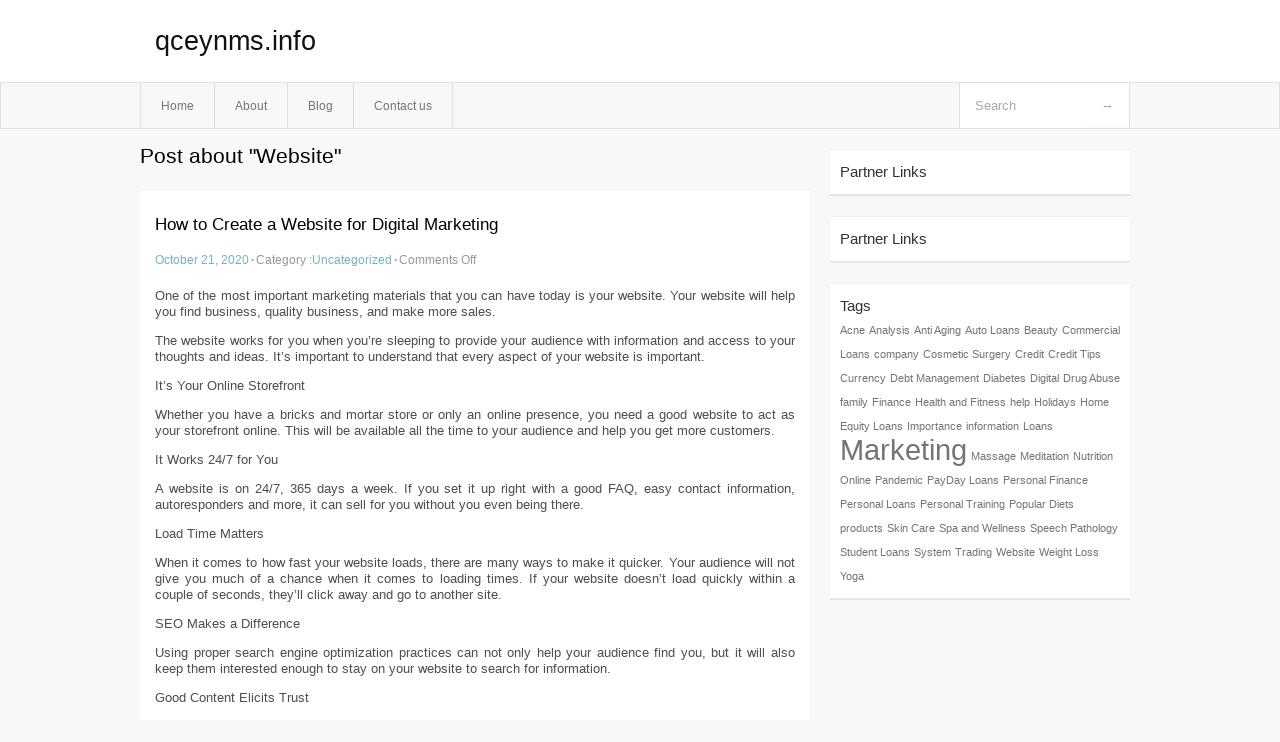

--- FILE ---
content_type: text/html; charset=UTF-8
request_url: http://qceynms.info/tag/website
body_size: 3769
content:
<!DOCTYPE html PUBLIC "-//W3C//DTD XHTML 1.0 Transitional//EN" "http://www.w3.org/TR/xhtml1/DTD/xhtml1-transitional.dtd">
<html xmlns="http://www.w3.org/1999/xhtml" dir="ltr" lang="en-US">
<head profile="http://gmpg.org/xfn/11">
	<meta http-equiv="Content-Type" content="text/html; charset=UTF-8" />
	<link rel="stylesheet" href="http://qceynms.info/wp-content/themes/mx/style.css" type="text/css" media="screen" />
	<link rel="pingback" href="http://qceynms.info/xmlrpc.php" />
	<title>Website &laquo;  qceynms.info</title>
	<link rel="start" href="http://qceynms.info" title="qceynms.info Home" />
	<link rel="alternate" type="application/rss+xml" title="qceynms.info &raquo; Feed" href="http://qceynms.info/feed" />
<link rel="alternate" type="application/rss+xml" title="qceynms.info &raquo; Comments Feed" href="http://qceynms.info/comments/feed" />
<link rel="alternate" type="application/rss+xml" title="qceynms.info &raquo; Website Tag Feed" href="http://qceynms.info/tag/website/feed" />
<link rel="EditURI" type="application/rsd+xml" title="RSD" href="http://qceynms.info/xmlrpc.php?rsd" />
<link rel="wlwmanifest" type="application/wlwmanifest+xml" href="http://qceynms.info/wp-includes/wlwmanifest.xml" /> 
<link rel='index' title='qceynms.info' href='http://qceynms.info' />
<meta name="generator" content="WordPress 3.1.3" />
<style type="text/css">        #header {            background:#fff url();        }		.siteName a,.description{color:#111111}    </style></head>
<body class="archive tag tag-website tag-15">

<div id="header">
		<div class="container">
					<h1 class="siteName">
									<a href="http://qceynms.info" title="qceynms.info">qceynms.info</a>
							</h1>

		</div>
		<div id="globalNavi">
			<div class="container">
					<div class="menu"><ul><li ><a href="http://qceynms.info/" title="Home">Home</a></li><li class="page_item page-item-6"><a href="http://qceynms.info/about" title="About">About</a></li><li class="page_item page-item-10"><a href="http://qceynms.info/blog" title="Blog">Blog</a></li><li class="page_item page-item-8"><a href="http://qceynms.info/contact-us" title="Contact us">Contact us</a></li></ul></div>
	
				<form method="get" id="searchform" action="http://qceynms.info/">
<div>
    <input type="text" name="s" id="s" value="Search" onfocus="if (this.value == 'Search') {this.value = '';}" onblur="if (this.value == '') {this.value = 'Search';}" />
    <input type="submit" id="gs" value="&#8594;"/>
    </div>
</form>			</div>
		</div>		
	</div>
<div class="clear"></div>
<div id="content">
		<div class="clear"></div>



	<div id="main">
		<h1 class="entry-title">Post about  "Website"</h1>
		<div class="section entry" id="entry12">
						<div class="post">	
				<h2 class="entry-title"><a href="http://qceynms.info/how-to-create-a-website-for-digital-marketing,html">How to Create a Website for Digital Marketing</a></h2>
				<div class="info">
					<span class="postinfo"><a href="http://qceynms.info/how-to-create-a-website-for-digital-marketing,html">October 21, 2020</a><span class="separator">&#183;</span></span>
					<span class="postinfo">Category :<a href="http://qceynms.info/category/uncategorized" title="View all posts in Uncategorized" rel="category tag">Uncategorized</a><span class="separator">&#183;</span></span>
					<span class="postinfo"><span>Comments Off</span></span>
				</div>
				<div class="entry">
										<p>One of the most important marketing materials that you can have today is your website. Your website will help you find business, quality business, and make more sales.</p>
<p>The website works for you when you&#8217;re sleeping to provide your audience with information and access to your thoughts and ideas. It&#8217;s important to understand that every aspect of your website is important.</p>
<p>It&#8217;s Your Online Storefront</p>
<p>Whether you have a bricks and mortar store or only an online presence, you need a good website to act as your storefront online. This will be available all the time to your audience and help you get more customers.</p>
<p>It Works 24/7 for You</p>
<p>A website is on 24/7, 365 days a week. If you set it up right with a good FAQ, easy contact information, autoresponders and more, it can sell for you without you even being there.</p>
<p>Load Time Matters</p>
<p>When it comes to how fast your website loads, there are many ways to make it quicker. Your audience will not give you much of a chance when it comes to loading times. If your website doesn&#8217;t load quickly within a couple of seconds, they&#8217;ll click away and go to another site.</p>
<p>SEO Makes a Difference</p>
<p>Using proper search engine optimization practices can not only help your audience find you, but it will also keep them interested enough to stay on your website to search for information.</p>
<p>Good Content Elicits Trust</p>
<p>When a website has good content, design, loads fast, and has top-notch information, it really makes a big difference. You want your audience to come to your website and feel trust in your offerings based on what they see.</p>
<p>The Right Layout Gets More Action</p>
<p>Understanding how your audience looks at and uses websites can help you make the website more useful. Most people read in an F-pattern, and like to scroll and read major points on a site before reading the meat of the information.</p>
<p>Your Color Scheme Makes a Difference</p>
<p>You don&#8217;t want to blind your audience when they come to your website. You want the colors to help them feel comfortable and able to read everything that you offer.</p>
<p>It Represents You</p>
<p>Your website represents who you are and can be unique to you and your niche. You want the website to be something you are proud of sharing with the world, and truly represent who you are as a person and business owner.</p>
<div class="mads-block"></div>					</div>

			</div>
					</div><!-- section entry -->
	<!-- page navi -->
		</div><!-- main -->
	<div id="sidebar">
<ul>
<li id="execphp-4" class="widget-container widget_execphp"><span class="widgettitle">Partner Links</span>			<div class="execphpwidget"></div>
		</li><li id="execphp-5" class="widget-container widget_execphp"><span class="widgettitle">Partner Links</span>			<div class="execphpwidget"></div>
		</li><li id="tag_cloud-2" class="widget-container widget_tag_cloud"><span class="widgettitle">Tags</span><div class="tagcloud"><a href='http://qceynms.info/tag/acne' class='tag-link-30' title='1 topic' style='font-size: 8pt;'>Acne</a>
<a href='http://qceynms.info/tag/analysis' class='tag-link-3' title='1 topic' style='font-size: 8pt;'>Analysis</a>
<a href='http://qceynms.info/tag/anti-aging' class='tag-link-28' title='1 topic' style='font-size: 8pt;'>Anti Aging</a>
<a href='http://qceynms.info/tag/auto-loans' class='tag-link-39' title='1 topic' style='font-size: 8pt;'>Auto Loans</a>
<a href='http://qceynms.info/tag/beauty' class='tag-link-26' title='1 topic' style='font-size: 8pt;'>Beauty</a>
<a href='http://qceynms.info/tag/commercial-loans' class='tag-link-47' title='1 topic' style='font-size: 8pt;'>Commercial Loans</a>
<a href='http://qceynms.info/tag/company' class='tag-link-9' title='1 topic' style='font-size: 8pt;'>company</a>
<a href='http://qceynms.info/tag/cosmetic-surgery' class='tag-link-33' title='1 topic' style='font-size: 8pt;'>Cosmetic Surgery</a>
<a href='http://qceynms.info/tag/credit' class='tag-link-35' title='1 topic' style='font-size: 8pt;'>Credit</a>
<a href='http://qceynms.info/tag/credit-tips' class='tag-link-46' title='1 topic' style='font-size: 8pt;'>Credit Tips</a>
<a href='http://qceynms.info/tag/currency' class='tag-link-36' title='1 topic' style='font-size: 8pt;'>Currency</a>
<a href='http://qceynms.info/tag/debt-management' class='tag-link-45' title='1 topic' style='font-size: 8pt;'>Debt Management</a>
<a href='http://qceynms.info/tag/diabetes' class='tag-link-27' title='1 topic' style='font-size: 8pt;'>Diabetes</a>
<a href='http://qceynms.info/tag/digital' class='tag-link-16' title='1 topic' style='font-size: 8pt;'>Digital</a>
<a href='http://qceynms.info/tag/drug-abuse' class='tag-link-25' title='1 topic' style='font-size: 8pt;'>Drug Abuse</a>
<a href='http://qceynms.info/tag/family' class='tag-link-12' title='1 topic' style='font-size: 8pt;'>family</a>
<a href='http://qceynms.info/tag/finance' class='tag-link-34' title='1 topic' style='font-size: 8pt;'>Finance</a>
<a href='http://qceynms.info/tag/health-and-fitness' class='tag-link-29' title='1 topic' style='font-size: 8pt;'>Health and Fitness</a>
<a href='http://qceynms.info/tag/help' class='tag-link-13' title='1 topic' style='font-size: 8pt;'>help</a>
<a href='http://qceynms.info/tag/holidays' class='tag-link-10' title='1 topic' style='font-size: 8pt;'>Holidays</a>
<a href='http://qceynms.info/tag/home-equity-loans' class='tag-link-44' title='1 topic' style='font-size: 8pt;'>Home Equity Loans</a>
<a href='http://qceynms.info/tag/importance' class='tag-link-4' title='1 topic' style='font-size: 8pt;'>Importance</a>
<a href='http://qceynms.info/tag/information' class='tag-link-5' title='1 topic' style='font-size: 8pt;'>information</a>
<a href='http://qceynms.info/tag/loans' class='tag-link-40' title='1 topic' style='font-size: 8pt;'>Loans</a>
<a href='http://qceynms.info/tag/marketing' class='tag-link-14' title='2 topics' style='font-size: 22pt;'>Marketing</a>
<a href='http://qceynms.info/tag/massage' class='tag-link-32' title='1 topic' style='font-size: 8pt;'>Massage</a>
<a href='http://qceynms.info/tag/meditation' class='tag-link-31' title='1 topic' style='font-size: 8pt;'>Meditation</a>
<a href='http://qceynms.info/tag/nutrition' class='tag-link-23' title='1 topic' style='font-size: 8pt;'>Nutrition</a>
<a href='http://qceynms.info/tag/online' class='tag-link-6' title='1 topic' style='font-size: 8pt;'>Online</a>
<a href='http://qceynms.info/tag/pandemic' class='tag-link-11' title='1 topic' style='font-size: 8pt;'>Pandemic</a>
<a href='http://qceynms.info/tag/payday-loans' class='tag-link-43' title='1 topic' style='font-size: 8pt;'>PayDay Loans</a>
<a href='http://qceynms.info/tag/personal-finance' class='tag-link-38' title='1 topic' style='font-size: 8pt;'>Personal Finance</a>
<a href='http://qceynms.info/tag/personal-loans' class='tag-link-42' title='1 topic' style='font-size: 8pt;'>Personal Loans</a>
<a href='http://qceynms.info/tag/personal-training' class='tag-link-24' title='1 topic' style='font-size: 8pt;'>Personal Training</a>
<a href='http://qceynms.info/tag/popular-diets' class='tag-link-20' title='1 topic' style='font-size: 8pt;'>Popular Diets</a>
<a href='http://qceynms.info/tag/products' class='tag-link-8' title='1 topic' style='font-size: 8pt;'>products</a>
<a href='http://qceynms.info/tag/skin-care' class='tag-link-19' title='1 topic' style='font-size: 8pt;'>Skin Care</a>
<a href='http://qceynms.info/tag/spa-and-wellness' class='tag-link-21' title='1 topic' style='font-size: 8pt;'>Spa and Wellness</a>
<a href='http://qceynms.info/tag/speech-pathology' class='tag-link-18' title='1 topic' style='font-size: 8pt;'>Speech Pathology</a>
<a href='http://qceynms.info/tag/student-loans' class='tag-link-41' title='1 topic' style='font-size: 8pt;'>Student Loans</a>
<a href='http://qceynms.info/tag/system' class='tag-link-7' title='1 topic' style='font-size: 8pt;'>System</a>
<a href='http://qceynms.info/tag/trading' class='tag-link-37' title='1 topic' style='font-size: 8pt;'>Trading</a>
<a href='http://qceynms.info/tag/website' class='tag-link-15' title='1 topic' style='font-size: 8pt;'>Website</a>
<a href='http://qceynms.info/tag/weight-loss' class='tag-link-17' title='1 topic' style='font-size: 8pt;'>Weight Loss</a>
<a href='http://qceynms.info/tag/yoga' class='tag-link-22' title='1 topic' style='font-size: 8pt;'>Yoga</a></div>
</li>
</ul>
</div>	<!-- wmm d --></div><!-- content --><div id="footer">		<p class="support">			 <div id="footer">Copyright &copy; 2026 <a href="http://qceynms.info" title="qceynms.info">qceynms.info</a> - All rights reserved<p/></div>
	</p>
</div><script defer src="https://static.cloudflareinsights.com/beacon.min.js/vcd15cbe7772f49c399c6a5babf22c1241717689176015" integrity="sha512-ZpsOmlRQV6y907TI0dKBHq9Md29nnaEIPlkf84rnaERnq6zvWvPUqr2ft8M1aS28oN72PdrCzSjY4U6VaAw1EQ==" data-cf-beacon='{"version":"2024.11.0","token":"f7078912c10944b08b6b505050a49dc3","r":1,"server_timing":{"name":{"cfCacheStatus":true,"cfEdge":true,"cfExtPri":true,"cfL4":true,"cfOrigin":true,"cfSpeedBrain":true},"location_startswith":null}}' crossorigin="anonymous"></script>
</body>
</html>